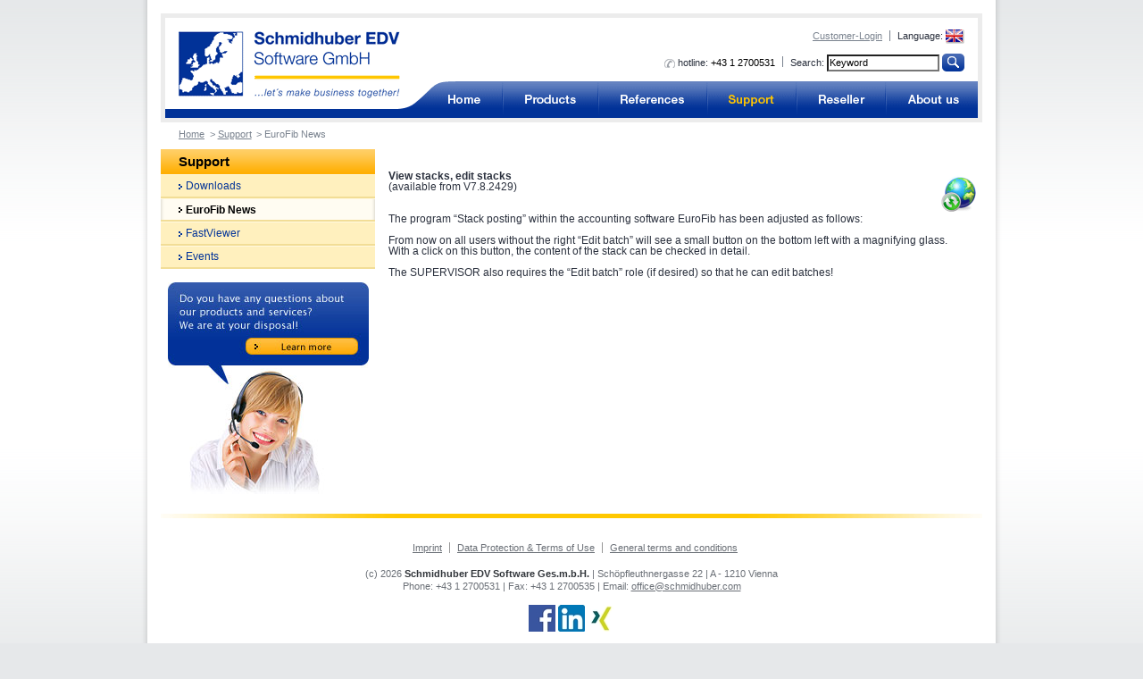

--- FILE ---
content_type: text/html; charset=utf-8
request_url: https://www.schmidhuber.com/en/euronews/stack-posting/view-stacks-edit-stacks
body_size: 3336
content:
<!DOCTYPE html PUBLIC "-//W3C//DTD XHTML 1.0 Transitional//EN" "http://www.w3.org/TR/xhtml1/DTD/xhtml1-transitional.dtd">
<html xmlns="http://www.w3.org/1999/xhtml" xml:lang="en" lang="en">
<head>
<title>View stacks, edit stacks</title>
<meta http-equiv="content-type" content="text/html; charset=utf-8" />
<meta http-equiv="content-style-type" content="text/css" />
<meta name="keywords" content="" />
<meta name="description" content="The program “Stack posting” within the accounting software EuroFib has been adjusted as follows:From now on all users without the right “Edit batch” will see a small button on the bottom left with a magnifying glass.With a click on this button, the content of the stack can be checked in detail.The SUPERVISOR also requires the “Edit batch” role (if desired) so that he can edit batches!" />
<meta name="author" content="www.datenkraft.com" />
<meta name="publisher" content="www.datenkraft.com" />
<meta name="copyright" content="Datenkraft IT-Consulting" />
<!--<meta property="og:image" content="http://www.schmidhuber.com/upload/image/logos/Produktlogo_20.jpg" />-->
<!--<meta http-equiv="X-UA-Compatible" content="IE=EmulateIE7" />-->
<meta http-equiv="x-ua-compatible" content="IE=edge"/>
<link rel="shortcut icon" href="/favicon.ico" type="image/x-icon" />
<link rel="icon" href="/favicon.ico" type="image/x-icon" />
<link rel="stylesheet" type="text/css" href="/css/styles.css" />
<link rel="stylesheet" type="text/css" href="/css/jquery-ui/ui-lightness/jquery-ui-1.7.1.custom.css" />
<link rel="stylesheet" type="text/css" href="/css/print.css" media="print" />
<link rel="stylesheet" type="text/css" href="/css/en-styles.css" />
<!--[if lte IE 7]>
<link href="/css/iehacks.css" rel="stylesheet" type="text/css" />
<![endif]-->
<script type="text/javascript" src="/javascript/jquery/jquery-1.3.2.min.js"></script>
<script type="text/javascript" src="/javascript/dkscripts.js"></script>
<script type="text/javascript" src="/javascript/map/dkgooglemap.js"></script>
</head>
<body lang="en">
<a name="top"></a>
<div id="global-wrap">
<!--noindex-->
<!-- page header -->
<div id="head" class="clearfix">
<p id="branding"><a href="/" title="Accounting software from Schmidhuber EDV">Accounting software from Schmidhuber EDV Software</a></p>
<div class="clearfix">
<ul class="hide">
<li><a href="#content" class="hide" accesskey="S">Weiter zum Inhalt</a></li>
<li><a href="#nav" class="hide">Weiter zur Navigation</a></li>
<li><a href="#footer" class="hide">Weiter zur Fu&szlig;zeile</a></li>
</ul>
<ul class="meta"><li class="first-child"><a href="/en/customer-login" class="jsd-link">Customer-Login</a></li><li class="language clearfix">Language: <img src="/images/content/flag_en.gif" alt="" /><ul><li><a href="/de/euronews/stapel-buchen/stapel-ansehen-stapel-bearbeiten">German<img src="/images/content/flag_de.gif" alt="Deutsch" title="Deutsch" /></a></li><li><a href="/hr/euronews/stack-posting/view-stacks-edit-stacks">Croatian<img src="/images/content/flag_hr.gif" alt="Kroatisch" title="Kroatisch" /></a></li><li><a href="/ru/euronews/stack-posting/view-stacks-edit-stacks">Russian<img src="/images/content/flag_ru.gif" alt="Russisch" title="Russisch" /></a></li><li><a href="/cs/euronews/stack-posting/view-stacks-edit-stacks">Czech<img src="/images/content/flag_cs.gif" alt="Tschechisch" title="Tschechisch" /></a></li><li><a href="/hu/euronews/stack-posting/view-stacks-edit-stacks">Hungarian<img src="/images/content/flag_hu.gif" alt="Ungarisch" title="Ungarisch" /></a></li></ul></li></ul>
<form method="get" action="/suche">
<ul class="meta">
<li class="hotline first-child"><span>hotline: </span><em>+43 1 2700531</em></li><li><label for="qs-keyword">Search:</label> <input type="text" class="text" name="keyword" id="qs-keyword" value="Keyword" /> <input type="image" src="/images/head/button_suchen.gif" alt="start search" title="start search" /></li>
</ul>
</form>
</div>
<ul id="nav-main">
<li id="nav-start"><a href="/en/accounting-software-for-business">Accounting software for business</a></li>
<li id="nav-produkte"><a href="/en/products">Products</a></li>
<li id="nav-referenzen"><a href="/en/references">References</a></li>
<li id="nav-support-active"><a href="/en/support">Support</a></li>
<li id="nav-vertrieb"><a href="/en/reseller/liste">Reseller</a></li>
<li id="nav-ueberuns"><a href="/en/about-us">About us</a></li>
</ul>
</div>
<!-- /page header -->
<ul class="breadcrumbs clearfix">
<li><a href="/">Home</a></li><li>&gt; <a href="/en/support">Support</a></li><li>&gt; EuroFib News</li>
</ul>
<div id="main-wrapper" class="clearfix">
<div class="sidebar">
  
<div class="nav-sub">
<h2>Support</h2><ul>
<li><a href="/en/support/downloads">Downloads</a>
</li>
<li class="ns-active"><a href="/ses/newsanzeige.php">EuroFib News</a>
</li>
<li><a href="/en/support/fastviewer">FastViewer</a>
</li>
<li><a href="/en/support/events">Events</a>
</li>
</ul>
</div>
	
<ul class="help-box">
<li><a href="/en/imprint" title="Click here">Do you have any questions about our products and services? We are at your disposal!</a></li>
</ul>
</div><div class="content">
<!--/noindex--><br /><br /><div style="float: right;"><img src="/../images/new.gif" alt="NEW" /></div><b>View stacks, edit stacks</b><br />(available from V7.8.2429)<br /><br /><br />The program “Stack posting” within the accounting software EuroFib has been adjusted as follows:<br />
<br />
From now on all users without the right “Edit batch” will see a small button on the bottom left with a magnifying glass.<br />
With a click on this button, the content of the stack can be checked in detail.<br />
<br />
The SUPERVISOR also requires the “Edit batch” role (if desired) so that he can edit batches!<br /><br />
<center>
<br /><br /></center>
<!--noindex-->
</div>
</div>
<div id="footer" class="clearfix">
<center>
<!--
<table>
<tr>
<td style="width:150px; text-align:center;"><g:plusone size="medium" href="http://www.schmidhuber.com"></g:plusone></td>
<td style="width:150px; text-align:center;">
<iframe src="https://www.facebook.com/plugins/like.php?locale=en_US&amp;href=https%3A%2F%2Fwww.schmidhuber.com&amp;layout=button_count&amp;show_faces=false&amp;width=100&amp;action=recommend&amp;font=lucida+grande&amp;colorscheme=light&amp;height=21" scrolling="no" frameborder="0" style="border:none; overflow:hidden; width:120px; height:21px; text-align:center;"></iframe>
</td>
</tr>
</table>
-->
</center>
<br />
<ul><li class="first-child" ><a href="/en/imprint">Imprint</a></li><li ><a href="/en/data-protection-terms-of-use">Data Protection &amp; Terms of Use</a></li><li ><a href="/en/general-terms-and-conditions">General terms and conditions</a></li></ul>

<p>
(c) 2026 <em class="fn org">Schmidhuber EDV Software Ges.m.b.H.</em>  |  <span class="street-address">Schöpfleuthnergasse 22</span>  |  A - <span class="postal-code">1210</span> <span class="locality">Vienna</span><br />
Phone: <span class="tel">+43 1 2700531</span>  |  Fax: <span class="fax">+43 1 2700535</span>  |  Email: <script type="text/javascript">eval(unescape('%64%6f%63%75%6d%65%6e%74%2e%77%72%69%74%65%28%27%3c%61%20%68%72%65%66%3d%22%6d%61%69%6c%74%6f%3a%6f%66%66%69%63%65%40%73%63%68%6d%69%64%68%75%62%65%72%2e%63%6f%6d%22%20%3e%6f%66%66%69%63%65%40%73%63%68%6d%69%64%68%75%62%65%72%2e%63%6f%6d%3c%2f%61%3e%27%29%3b'))</script></p>
<br />
<center>
<a href="https://www.facebook.com/Schmidhuber.EDV.Software" target="_blank"><img src="/images/facebook.jpg" height="30" alt="Schmidhuber EDV auf Facebook" /></a>
<a href="https://www.linkedin.com/company/schmidhuber-edv-software" target="_blank"><img src="/images/linkedin.jpg" height="30" alt="Schmidhuber EDV auf LinkedIn" /></a>
<!--<a href="http://www.twitter.com/Schmidhuber_EDV" target="_blank"><img src="/images/twitter.jpg" height="30" alt="Schmidhuber EDV auf Twitter" /></a>-->
<a href="https://www.xing.com/pages/schmidhuberedvsoftwaregesmbh/news" target="_blank"><img src="/images/xing.jpg" height="30" alt="Schmidhuber EDV auf Xing" /></a>
<!--<a href="/rss-feeds-from-schmidhuber-edv"><img src="/images/RSS.jpg" height="30" alt="Schmidhuber EDV RSS Feeds" /></a>
<a href="http://www.youtube.com/user/SchmidhuberEDV" target="_blank"><img src="/images/youtube.jpg" height="30" alt="Schmidhuber EDV auf YouTube" /></a>-->
</center>
<br />
</div>
</div>
<div id="global-wrap-bottom"></div>
<div id="js-dialog-container"></div>
<script type="text/javascript">
/* <![CDATA[ */
$(function(){$("#qs-keyword").focus(function(){if(this.value=='Keyword')this.value=''}).blur(function(){if(this.value=='')this.value='Keyword'})});
/* ]]> */
</script>
<script type="text/javascript" src="/javascript/jquery/jquery-ui-1.7.1.custom.min.js"></script>
<script type="text/javascript" src="/javascript/std.js"></script>
<script type="text/javascript">
/* <![CDATA[ */
$(function(){$('.jsd-link').click(function(){loadJSDialogContent($('#js-dialog-container'),$(this).attr('href'));return false})});
/* ]]> */
</script>
<!--/noindex-->
<script type="text/javascript">
var gaJsHost = (("https:" == document.location.protocol) ? "https://ssl." : "http://www.");
document.write(unescape("%3Cscript src='" + gaJsHost + "google-analytics.com/ga.js' type='text/javascript'%3E%3C/script%3E"));
</script>
<script src="/javascript/ga_keyword2.js" type="text/javascript"></script>
<script type="text/javascript">
var pageTracker = _gat._getTracker("UA-9886973-1");
pageTracker._initData();
pageTracker._trackPageview();

</script>
</body>
</html>

--- FILE ---
content_type: text/css
request_url: https://www.schmidhuber.com/css/en-styles.css
body_size: 455
content:


#nav-start, #nav-start-active { /* Startseite */
	width:88px;
	background:url(../images/head/nav_start_en.gif);
}
#nav-start a:hover, #nav-start-active {
	background:url(../images/head/nav_start_active_en.gif);
}



#nav-produkte, #nav-produkte-active { /* Produkte */
	width:107px;
	background:url(../images/head/nav_produkte_en.gif);
}
#nav-produkte a:hover, #nav-produkte-active {
	background:url(../images/head/nav_produkte_active_en.gif);
}


#nav-referenzen, #nav-referenzen-active { /* Referenzen */
	width:122px;
	background:url(../images/head/nav_referenzen_en.gif);
}
#nav-referenzen a:hover, #nav-referenzen-active {
	background:url(../images/head/nav_referenzen_active_en.gif);
}


#nav-support, #nav-support-active { /* Support */
	width:100px;
	background:url(../images/head/nav_support_en.gif);
}
#nav-support a:hover, #nav-support-active {
	background:url(../images/head/nav_support_active_en.gif);
}


#nav-vertrieb, #nav-vertrieb-active { /* Support */
	width:100px;
	background:url(../images/head/nav_vertriebspartner_en.gif);
}
#nav-vertrieb a:hover, #nav-vertrieb-active {
	background:url(../images/head/nav_vertriebspartner_active_en.gif);
}
#nav-ueberuns, #nav-ueberuns-active { /* Support */
	width:103px;
	background:url(../images/head/nav_ueberuns_en.gif);
}
#nav-ueberuns a:hover, #nav-ueberuns-active {
	background:url(../images/head/nav_ueberuns_active_en.gif);
}

#startpage-teaser li {
	width:193px;
	height:35px;
	background:url(../images/content/startpage_anfragen_en.gif);
}

.help-box {
	margin:15px 0 0 8px;
	width:225px;
	height:237px;
	background:url(../images/sidebar/help_box_en.jpg) no-repeat;
}

.startpage-promos ul.eurofib li {
	background:url(../images/content/promo_eurofib_button_en.gif);
	width:122px;
}


--- FILE ---
content_type: text/css
request_url: https://www.schmidhuber.com/css/basics.css
body_size: 1273
content:
/*
** reset all html elements
*/

html, body, div, span, applet, object, iframe,
h1, h2, h3, h4, h5, h6, p, blockquote, pre,
a, abbr, acronym, address, big, cite, code,
del, dfn, em, font, img, ins, kbd, q, s, samp,
small, strike, strong, sub, sup, tt, var,
dl, dt, dd, ol, ul, li,
fieldset, form, label, legend,
table, caption, tbody, tfoot, thead, tr, th, td {
	margin: 0;
	padding: 0;
	border: 0;
	outline: 0;
	font-weight: inherit;
	font-style: inherit;
	font-size: 100%;
	font-family: inherit;
	vertical-align: baseline;
}
/* remember to define focus styles! */
:focus {
	outline: 0;
}
body {
	line-height: 1;
	color: black;
	background: white;
}
ol, ul {
	list-style: none;
}
/* tables still need 'cellspacing="0"' in the markup */
table {
	border-collapse: separate;
	border-spacing: 0;
}
caption, th, td {
	text-align: left;
	font-weight: normal;
}
blockquote:before, blockquote:after,
q:before, q:after {
	content: "";
}
blockquote, q {
	quotes: "" "";
}


/*
** Basic definitions
*/

/* force right scrollbar for Mozilla/Safari */
html { 
    height: 100%;
    margin-bottom: 1px;
}
body {
	padding:0 0 30px 0;
	background:url(../images/body_bg.gif) repeat-x #e6e8ea;
	font:70% "Lucida Grande","Lucida Sans Unicode",Arial, Helvetica, sans-serif;
	color:#2b313e;
}
body * {
	line-height:1;
}

/* Cross-browser typographical normalization from Yahoo YUI */
table { font-size:inherit; }
/* 99% for safari; 100% is too large */
select, input, textarea {  font:99% "Lucida Grande","Lucida Sans Unicode",Arial, Helvetica, sans-serif; }
/* Bump up !IE to get to 13px equivalent */
pre, code { font:115% monospace; }

/* Basic link definition */
a { 
	background-color:inherit;
	color:#013298;
	text-decoration:underline;
}
a:hover { 
	background-color:inherit;
	color:#013298;
	text-decoration:none;
}
/* Override font properties */
font { 
	font-family:"Lucida Grande","Lucida Sans Unicode",Arial, Helvetica, sans-serif; 
	font-size:inherit;
}

h1,h2,h3,h4,h5,h6,strong,b {
	font-weight:bold;
}

.hide {
	display:none;
}

input, 
select, 
textarea { 
	vertical-align:middle;
	color:#000;
	font-size:1em;
}
input.text, 
select, 
textarea { 
	padding:1px; 
	background-color:#fff; 
	color:#000;
	line-height:1.2em;
}
select,
option {
	text-align:left !important;
}

input.text:focus, 
textarea:focus { 
	background-color:#fff;
	color:inherit;
}
input.radio, 
input.checkbox { 
	margin:0 3px 0 0; 
	vertical-align:middle;
}
label { 
	vertical-align:middle;
}
label.radio, 
label.checkbox { 
	margin-right:1.5em;
}
/* Firefox fix */
option {
	padding-right:0.7em;
}

/* Float clearing workaround also working on Mozilla */

.clearer { 
	clear:both; 
	height:0px; 
	overflow:hidden; 
	margin-top:0px;
}

.clearfix:after {
	content: ".";
	display: block; 
	height: 0; 
	clear: both; 
	visibility: hidden;
}


--- FILE ---
content_type: application/javascript
request_url: https://www.schmidhuber.com/javascript/std.js
body_size: 780
content:
function setFontSize(newSize) {
	if(e = document.getElementsByTagName("body")[0]) {
		e.style.fontSize=newSize;
	}
}

function MM_openBrWindow(theURL,winName,features) { //v2.0
  window.open(theURL,winName,features);
}

function popup(URL,width,height) {
	if (!width) {
		width = 500;
	}
	if (!height) {
		height = 500;
	}
	MM_openBrWindow(URL,'','scrollbars=yes,toolbar=no,location=no,status=no,menubar=no,resizable=no,left='+((screen.width-width) / 2)+',top='+((screen.height-height) / 2)+',width=' + width + ',height=' + height);
	return false;
}



//---------------------------------------------------------------------------
// JS Dialog - drop in logic
//---------------------------------------------------------------------------
function loadJSDialogContent($container, action, method, arrParams) {
	$container = $($container);
	if ($container.length != 1) return false;
	
	method = typeof(method) !== 'undefined' ? $.trim(method).toLowerCase() : 'get';
	arrParams = typeof(arrParams) !== 'undefined' ? arrParams : null;
	
	method = $.trim(method).toLowerCase();
	if (method == 'get') {
		$.get(action, arrParams, function(data) {
			initializeJSDialog($container, data);
		});
	} else {
		$.post(action, arrParams, function(data) {
			initializeJSDialog($container, data);
		});
	}
}

function initializeJSDialog($container, data) {
	$container = $($container);
	if ($container.length != 1) return false;
	
	//$('.js-dialog').dialog('destroy');
	hideAndRemoveJSDialogs();
	
	$container.html(data);
	
	$container.find('.jsd-link').click(function() {
		loadJSDialogContent($container, $(this).attr('href'));
		return false;
	});
	
	$container.find('form').submit(function() {
		loadJSDialogContent($container, $(this).attr('action'), $(this).attr('method'), $(this).serializeArray());
		return false;
	});
	
	$container.find('.js-dialog').dialog({
		width: 500,
		bgiframe: true,
		/*autoOpen: false,*/
		modal: true,
		close: function() {
			$('#js-dialog-container').empty();
		}
	});
}

function hideAndRemoveJSDialogs() {
	$('.js-dialog').dialog('destroy').remove();
}